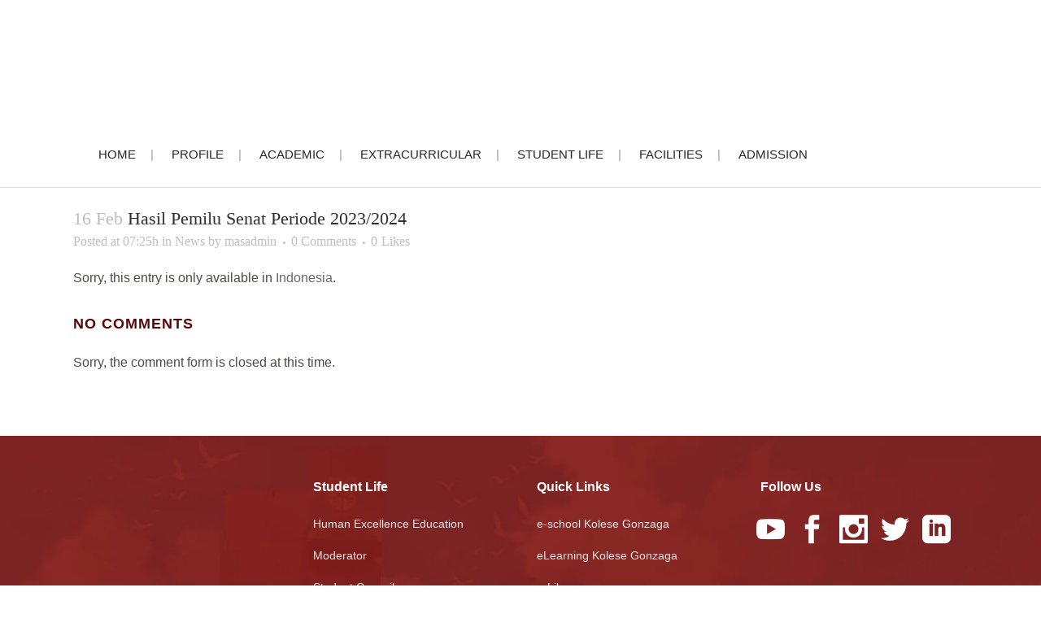

--- FILE ---
content_type: text/html; charset=UTF-8
request_url: https://www.gonzaga.sch.id/en/senat2023/
body_size: 25469
content:
<!DOCTYPE html><html lang="en-US"><head><script data-no-optimize="1">var litespeed_docref=sessionStorage.getItem("litespeed_docref");litespeed_docref&&(Object.defineProperty(document,"referrer",{get:function(){return litespeed_docref}}),sessionStorage.removeItem("litespeed_docref"));</script> <meta charset="UTF-8" /><meta name="viewport" content="width=device-width,initial-scale=1,user-scalable=no"><link rel="profile" href="https://gmpg.org/xfn/11" /><link rel="pingback" href="https://www.gonzaga.sch.id/xmlrpc.php" /><meta name='robots' content='index, follow, max-image-preview:large, max-snippet:-1, max-video-preview:-1' /><style>img:is([sizes="auto" i], [sizes^="auto," i]) { contain-intrinsic-size: 3000px 1500px }</style><title>Hasil Pemilu Senat Periode 2023/2024 - Gonzaga College</title><link rel="canonical" href="https://www.gonzaga.sch.id/senat2023/" /><meta property="og:locale" content="en_US" /><meta property="og:type" content="article" /><meta property="og:title" content="Hasil Pemilu Senat Periode 2023/2024" /><meta property="og:description" content="Sorry, this entry is only available in Indonesia." /><meta property="og:url" content="https://www.gonzaga.sch.id/senat2023/" /><meta property="og:site_name" content="Gonzaga College" /><meta property="article:published_time" content="2023-02-16T00:25:59+00:00" /><meta property="article:modified_time" content="2024-09-05T07:41:56+00:00" /><meta property="og:image" content="https://gonzaga.sch.id/wp-content/uploads/2023/02/1-1024x576.jpg" /><meta name="author" content="masadmin" /><meta name="twitter:card" content="summary_large_image" /><meta name="twitter:label1" content="Written by" /><meta name="twitter:data1" content="masadmin" /><meta name="twitter:label2" content="Est. reading time" /><meta name="twitter:data2" content="1 minute" /> <script type="application/ld+json" class="yoast-schema-graph">{"@context":"https://schema.org","@graph":[{"@type":"WebPage","@id":"https://www.gonzaga.sch.id/senat2023/","url":"https://www.gonzaga.sch.id/senat2023/","name":"Hasil Pemilu Senat Periode 2023/2024 - Gonzaga College","isPartOf":{"@id":"https://www.gonzaga.sch.id/en/#website"},"datePublished":"2023-02-16T00:25:59+00:00","dateModified":"2024-09-05T07:41:56+00:00","author":{"@id":"https://www.gonzaga.sch.id/en/#/schema/person/b221f4846df08b3e5cb37f6dd3eb1ecf"},"breadcrumb":{"@id":"https://www.gonzaga.sch.id/senat2023/#breadcrumb"},"inLanguage":"en-US","potentialAction":[{"@type":"ReadAction","target":["https://www.gonzaga.sch.id/senat2023/"]}]},{"@type":"BreadcrumbList","@id":"https://www.gonzaga.sch.id/senat2023/#breadcrumb","itemListElement":[{"@type":"ListItem","position":1,"name":"Home","item":"https://www.gonzaga.sch.id/en/"},{"@type":"ListItem","position":2,"name":"Hasil Pemilu Senat Periode 2023/2024"}]},{"@type":"WebSite","@id":"https://www.gonzaga.sch.id/en/#website","url":"https://www.gonzaga.sch.id/en/","name":"Gonzaga College","description":"Gonzaga College","potentialAction":[{"@type":"SearchAction","target":{"@type":"EntryPoint","urlTemplate":"https://www.gonzaga.sch.id/en/?s={search_term_string}"},"query-input":{"@type":"PropertyValueSpecification","valueRequired":true,"valueName":"search_term_string"}}],"inLanguage":"en-US"},{"@type":"Person","@id":"https://www.gonzaga.sch.id/en/#/schema/person/b221f4846df08b3e5cb37f6dd3eb1ecf","name":"masadmin","image":{"@type":"ImageObject","inLanguage":"en-US","@id":"https://www.gonzaga.sch.id/en/#/schema/person/image/","url":"https://www.gonzaga.sch.id/wp-content/litespeed/avatar/6ab4c7ce9a193008f56cf9dffc77277f.jpg?ver=1768565976","contentUrl":"https://www.gonzaga.sch.id/wp-content/litespeed/avatar/6ab4c7ce9a193008f56cf9dffc77277f.jpg?ver=1768565976","caption":"masadmin"},"url":"https://www.gonzaga.sch.id/en/author/masadmin/"}]}</script> <link rel='dns-prefetch' href='//maps.googleapis.com' /><link rel='dns-prefetch' href='//fonts.googleapis.com' /><link rel="alternate" type="application/rss+xml" title="Gonzaga College &raquo; Feed" href="https://www.gonzaga.sch.id/en/feed/" /><link rel="alternate" type="application/rss+xml" title="Gonzaga College &raquo; Comments Feed" href="https://www.gonzaga.sch.id/en/comments/feed/" /><link rel="alternate" type="text/calendar" title="Gonzaga College &raquo; iCal Feed" href="https://www.gonzaga.sch.id/en/calendar/?ical=1" />
 <script src="//www.googletagmanager.com/gtag/js?id=G-SN6EG0WKJV"  data-cfasync="false" data-wpfc-render="false" type="text/javascript" async></script> <script data-cfasync="false" data-wpfc-render="false" type="text/javascript">var mi_version = '9.11.1';
				var mi_track_user = true;
				var mi_no_track_reason = '';
								var MonsterInsightsDefaultLocations = {"page_location":"https:\/\/www.gonzaga.sch.id\/en\/senat2023\/"};
								if ( typeof MonsterInsightsPrivacyGuardFilter === 'function' ) {
					var MonsterInsightsLocations = (typeof MonsterInsightsExcludeQuery === 'object') ? MonsterInsightsPrivacyGuardFilter( MonsterInsightsExcludeQuery ) : MonsterInsightsPrivacyGuardFilter( MonsterInsightsDefaultLocations );
				} else {
					var MonsterInsightsLocations = (typeof MonsterInsightsExcludeQuery === 'object') ? MonsterInsightsExcludeQuery : MonsterInsightsDefaultLocations;
				}

								var disableStrs = [
										'ga-disable-G-SN6EG0WKJV',
									];

				/* Function to detect opted out users */
				function __gtagTrackerIsOptedOut() {
					for (var index = 0; index < disableStrs.length; index++) {
						if (document.cookie.indexOf(disableStrs[index] + '=true') > -1) {
							return true;
						}
					}

					return false;
				}

				/* Disable tracking if the opt-out cookie exists. */
				if (__gtagTrackerIsOptedOut()) {
					for (var index = 0; index < disableStrs.length; index++) {
						window[disableStrs[index]] = true;
					}
				}

				/* Opt-out function */
				function __gtagTrackerOptout() {
					for (var index = 0; index < disableStrs.length; index++) {
						document.cookie = disableStrs[index] + '=true; expires=Thu, 31 Dec 2099 23:59:59 UTC; path=/';
						window[disableStrs[index]] = true;
					}
				}

				if ('undefined' === typeof gaOptout) {
					function gaOptout() {
						__gtagTrackerOptout();
					}
				}
								window.dataLayer = window.dataLayer || [];

				window.MonsterInsightsDualTracker = {
					helpers: {},
					trackers: {},
				};
				if (mi_track_user) {
					function __gtagDataLayer() {
						dataLayer.push(arguments);
					}

					function __gtagTracker(type, name, parameters) {
						if (!parameters) {
							parameters = {};
						}

						if (parameters.send_to) {
							__gtagDataLayer.apply(null, arguments);
							return;
						}

						if (type === 'event') {
														parameters.send_to = monsterinsights_frontend.v4_id;
							var hookName = name;
							if (typeof parameters['event_category'] !== 'undefined') {
								hookName = parameters['event_category'] + ':' + name;
							}

							if (typeof MonsterInsightsDualTracker.trackers[hookName] !== 'undefined') {
								MonsterInsightsDualTracker.trackers[hookName](parameters);
							} else {
								__gtagDataLayer('event', name, parameters);
							}
							
						} else {
							__gtagDataLayer.apply(null, arguments);
						}
					}

					__gtagTracker('js', new Date());
					__gtagTracker('set', {
						'developer_id.dZGIzZG': true,
											});
					if ( MonsterInsightsLocations.page_location ) {
						__gtagTracker('set', MonsterInsightsLocations);
					}
										__gtagTracker('config', 'G-SN6EG0WKJV', {"forceSSL":"true","link_attribution":"true"} );
										window.gtag = __gtagTracker;										(function () {
						/* https://developers.google.com/analytics/devguides/collection/analyticsjs/ */
						/* ga and __gaTracker compatibility shim. */
						var noopfn = function () {
							return null;
						};
						var newtracker = function () {
							return new Tracker();
						};
						var Tracker = function () {
							return null;
						};
						var p = Tracker.prototype;
						p.get = noopfn;
						p.set = noopfn;
						p.send = function () {
							var args = Array.prototype.slice.call(arguments);
							args.unshift('send');
							__gaTracker.apply(null, args);
						};
						var __gaTracker = function () {
							var len = arguments.length;
							if (len === 0) {
								return;
							}
							var f = arguments[len - 1];
							if (typeof f !== 'object' || f === null || typeof f.hitCallback !== 'function') {
								if ('send' === arguments[0]) {
									var hitConverted, hitObject = false, action;
									if ('event' === arguments[1]) {
										if ('undefined' !== typeof arguments[3]) {
											hitObject = {
												'eventAction': arguments[3],
												'eventCategory': arguments[2],
												'eventLabel': arguments[4],
												'value': arguments[5] ? arguments[5] : 1,
											}
										}
									}
									if ('pageview' === arguments[1]) {
										if ('undefined' !== typeof arguments[2]) {
											hitObject = {
												'eventAction': 'page_view',
												'page_path': arguments[2],
											}
										}
									}
									if (typeof arguments[2] === 'object') {
										hitObject = arguments[2];
									}
									if (typeof arguments[5] === 'object') {
										Object.assign(hitObject, arguments[5]);
									}
									if ('undefined' !== typeof arguments[1].hitType) {
										hitObject = arguments[1];
										if ('pageview' === hitObject.hitType) {
											hitObject.eventAction = 'page_view';
										}
									}
									if (hitObject) {
										action = 'timing' === arguments[1].hitType ? 'timing_complete' : hitObject.eventAction;
										hitConverted = mapArgs(hitObject);
										__gtagTracker('event', action, hitConverted);
									}
								}
								return;
							}

							function mapArgs(args) {
								var arg, hit = {};
								var gaMap = {
									'eventCategory': 'event_category',
									'eventAction': 'event_action',
									'eventLabel': 'event_label',
									'eventValue': 'event_value',
									'nonInteraction': 'non_interaction',
									'timingCategory': 'event_category',
									'timingVar': 'name',
									'timingValue': 'value',
									'timingLabel': 'event_label',
									'page': 'page_path',
									'location': 'page_location',
									'title': 'page_title',
									'referrer' : 'page_referrer',
								};
								for (arg in args) {
																		if (!(!args.hasOwnProperty(arg) || !gaMap.hasOwnProperty(arg))) {
										hit[gaMap[arg]] = args[arg];
									} else {
										hit[arg] = args[arg];
									}
								}
								return hit;
							}

							try {
								f.hitCallback();
							} catch (ex) {
							}
						};
						__gaTracker.create = newtracker;
						__gaTracker.getByName = newtracker;
						__gaTracker.getAll = function () {
							return [];
						};
						__gaTracker.remove = noopfn;
						__gaTracker.loaded = true;
						window['__gaTracker'] = __gaTracker;
					})();
									} else {
										console.log("");
					(function () {
						function __gtagTracker() {
							return null;
						}

						window['__gtagTracker'] = __gtagTracker;
						window['gtag'] = __gtagTracker;
					})();
									}</script> <link data-optimized="2" rel="stylesheet" href="https://www.gonzaga.sch.id/wp-content/litespeed/css/9400a502c5b2ecc3389f72d431dbd445.css?ver=bf42b" /><style id='classic-theme-styles-inline-css' type='text/css'>/*! This file is auto-generated */
.wp-block-button__link{color:#fff;background-color:#32373c;border-radius:9999px;box-shadow:none;text-decoration:none;padding:calc(.667em + 2px) calc(1.333em + 2px);font-size:1.125em}.wp-block-file__button{background:#32373c;color:#fff;text-decoration:none}</style><style id='global-styles-inline-css' type='text/css'>:root{--wp--preset--aspect-ratio--square: 1;--wp--preset--aspect-ratio--4-3: 4/3;--wp--preset--aspect-ratio--3-4: 3/4;--wp--preset--aspect-ratio--3-2: 3/2;--wp--preset--aspect-ratio--2-3: 2/3;--wp--preset--aspect-ratio--16-9: 16/9;--wp--preset--aspect-ratio--9-16: 9/16;--wp--preset--color--black: #000000;--wp--preset--color--cyan-bluish-gray: #abb8c3;--wp--preset--color--white: #ffffff;--wp--preset--color--pale-pink: #f78da7;--wp--preset--color--vivid-red: #cf2e2e;--wp--preset--color--luminous-vivid-orange: #ff6900;--wp--preset--color--luminous-vivid-amber: #fcb900;--wp--preset--color--light-green-cyan: #7bdcb5;--wp--preset--color--vivid-green-cyan: #00d084;--wp--preset--color--pale-cyan-blue: #8ed1fc;--wp--preset--color--vivid-cyan-blue: #0693e3;--wp--preset--color--vivid-purple: #9b51e0;--wp--preset--gradient--vivid-cyan-blue-to-vivid-purple: linear-gradient(135deg,rgba(6,147,227,1) 0%,rgb(155,81,224) 100%);--wp--preset--gradient--light-green-cyan-to-vivid-green-cyan: linear-gradient(135deg,rgb(122,220,180) 0%,rgb(0,208,130) 100%);--wp--preset--gradient--luminous-vivid-amber-to-luminous-vivid-orange: linear-gradient(135deg,rgba(252,185,0,1) 0%,rgba(255,105,0,1) 100%);--wp--preset--gradient--luminous-vivid-orange-to-vivid-red: linear-gradient(135deg,rgba(255,105,0,1) 0%,rgb(207,46,46) 100%);--wp--preset--gradient--very-light-gray-to-cyan-bluish-gray: linear-gradient(135deg,rgb(238,238,238) 0%,rgb(169,184,195) 100%);--wp--preset--gradient--cool-to-warm-spectrum: linear-gradient(135deg,rgb(74,234,220) 0%,rgb(151,120,209) 20%,rgb(207,42,186) 40%,rgb(238,44,130) 60%,rgb(251,105,98) 80%,rgb(254,248,76) 100%);--wp--preset--gradient--blush-light-purple: linear-gradient(135deg,rgb(255,206,236) 0%,rgb(152,150,240) 100%);--wp--preset--gradient--blush-bordeaux: linear-gradient(135deg,rgb(254,205,165) 0%,rgb(254,45,45) 50%,rgb(107,0,62) 100%);--wp--preset--gradient--luminous-dusk: linear-gradient(135deg,rgb(255,203,112) 0%,rgb(199,81,192) 50%,rgb(65,88,208) 100%);--wp--preset--gradient--pale-ocean: linear-gradient(135deg,rgb(255,245,203) 0%,rgb(182,227,212) 50%,rgb(51,167,181) 100%);--wp--preset--gradient--electric-grass: linear-gradient(135deg,rgb(202,248,128) 0%,rgb(113,206,126) 100%);--wp--preset--gradient--midnight: linear-gradient(135deg,rgb(2,3,129) 0%,rgb(40,116,252) 100%);--wp--preset--font-size--small: 13px;--wp--preset--font-size--medium: 20px;--wp--preset--font-size--large: 36px;--wp--preset--font-size--x-large: 42px;--wp--preset--spacing--20: 0.44rem;--wp--preset--spacing--30: 0.67rem;--wp--preset--spacing--40: 1rem;--wp--preset--spacing--50: 1.5rem;--wp--preset--spacing--60: 2.25rem;--wp--preset--spacing--70: 3.38rem;--wp--preset--spacing--80: 5.06rem;--wp--preset--shadow--natural: 6px 6px 9px rgba(0, 0, 0, 0.2);--wp--preset--shadow--deep: 12px 12px 50px rgba(0, 0, 0, 0.4);--wp--preset--shadow--sharp: 6px 6px 0px rgba(0, 0, 0, 0.2);--wp--preset--shadow--outlined: 6px 6px 0px -3px rgba(255, 255, 255, 1), 6px 6px rgba(0, 0, 0, 1);--wp--preset--shadow--crisp: 6px 6px 0px rgba(0, 0, 0, 1);}:where(.is-layout-flex){gap: 0.5em;}:where(.is-layout-grid){gap: 0.5em;}body .is-layout-flex{display: flex;}.is-layout-flex{flex-wrap: wrap;align-items: center;}.is-layout-flex > :is(*, div){margin: 0;}body .is-layout-grid{display: grid;}.is-layout-grid > :is(*, div){margin: 0;}:where(.wp-block-columns.is-layout-flex){gap: 2em;}:where(.wp-block-columns.is-layout-grid){gap: 2em;}:where(.wp-block-post-template.is-layout-flex){gap: 1.25em;}:where(.wp-block-post-template.is-layout-grid){gap: 1.25em;}.has-black-color{color: var(--wp--preset--color--black) !important;}.has-cyan-bluish-gray-color{color: var(--wp--preset--color--cyan-bluish-gray) !important;}.has-white-color{color: var(--wp--preset--color--white) !important;}.has-pale-pink-color{color: var(--wp--preset--color--pale-pink) !important;}.has-vivid-red-color{color: var(--wp--preset--color--vivid-red) !important;}.has-luminous-vivid-orange-color{color: var(--wp--preset--color--luminous-vivid-orange) !important;}.has-luminous-vivid-amber-color{color: var(--wp--preset--color--luminous-vivid-amber) !important;}.has-light-green-cyan-color{color: var(--wp--preset--color--light-green-cyan) !important;}.has-vivid-green-cyan-color{color: var(--wp--preset--color--vivid-green-cyan) !important;}.has-pale-cyan-blue-color{color: var(--wp--preset--color--pale-cyan-blue) !important;}.has-vivid-cyan-blue-color{color: var(--wp--preset--color--vivid-cyan-blue) !important;}.has-vivid-purple-color{color: var(--wp--preset--color--vivid-purple) !important;}.has-black-background-color{background-color: var(--wp--preset--color--black) !important;}.has-cyan-bluish-gray-background-color{background-color: var(--wp--preset--color--cyan-bluish-gray) !important;}.has-white-background-color{background-color: var(--wp--preset--color--white) !important;}.has-pale-pink-background-color{background-color: var(--wp--preset--color--pale-pink) !important;}.has-vivid-red-background-color{background-color: var(--wp--preset--color--vivid-red) !important;}.has-luminous-vivid-orange-background-color{background-color: var(--wp--preset--color--luminous-vivid-orange) !important;}.has-luminous-vivid-amber-background-color{background-color: var(--wp--preset--color--luminous-vivid-amber) !important;}.has-light-green-cyan-background-color{background-color: var(--wp--preset--color--light-green-cyan) !important;}.has-vivid-green-cyan-background-color{background-color: var(--wp--preset--color--vivid-green-cyan) !important;}.has-pale-cyan-blue-background-color{background-color: var(--wp--preset--color--pale-cyan-blue) !important;}.has-vivid-cyan-blue-background-color{background-color: var(--wp--preset--color--vivid-cyan-blue) !important;}.has-vivid-purple-background-color{background-color: var(--wp--preset--color--vivid-purple) !important;}.has-black-border-color{border-color: var(--wp--preset--color--black) !important;}.has-cyan-bluish-gray-border-color{border-color: var(--wp--preset--color--cyan-bluish-gray) !important;}.has-white-border-color{border-color: var(--wp--preset--color--white) !important;}.has-pale-pink-border-color{border-color: var(--wp--preset--color--pale-pink) !important;}.has-vivid-red-border-color{border-color: var(--wp--preset--color--vivid-red) !important;}.has-luminous-vivid-orange-border-color{border-color: var(--wp--preset--color--luminous-vivid-orange) !important;}.has-luminous-vivid-amber-border-color{border-color: var(--wp--preset--color--luminous-vivid-amber) !important;}.has-light-green-cyan-border-color{border-color: var(--wp--preset--color--light-green-cyan) !important;}.has-vivid-green-cyan-border-color{border-color: var(--wp--preset--color--vivid-green-cyan) !important;}.has-pale-cyan-blue-border-color{border-color: var(--wp--preset--color--pale-cyan-blue) !important;}.has-vivid-cyan-blue-border-color{border-color: var(--wp--preset--color--vivid-cyan-blue) !important;}.has-vivid-purple-border-color{border-color: var(--wp--preset--color--vivid-purple) !important;}.has-vivid-cyan-blue-to-vivid-purple-gradient-background{background: var(--wp--preset--gradient--vivid-cyan-blue-to-vivid-purple) !important;}.has-light-green-cyan-to-vivid-green-cyan-gradient-background{background: var(--wp--preset--gradient--light-green-cyan-to-vivid-green-cyan) !important;}.has-luminous-vivid-amber-to-luminous-vivid-orange-gradient-background{background: var(--wp--preset--gradient--luminous-vivid-amber-to-luminous-vivid-orange) !important;}.has-luminous-vivid-orange-to-vivid-red-gradient-background{background: var(--wp--preset--gradient--luminous-vivid-orange-to-vivid-red) !important;}.has-very-light-gray-to-cyan-bluish-gray-gradient-background{background: var(--wp--preset--gradient--very-light-gray-to-cyan-bluish-gray) !important;}.has-cool-to-warm-spectrum-gradient-background{background: var(--wp--preset--gradient--cool-to-warm-spectrum) !important;}.has-blush-light-purple-gradient-background{background: var(--wp--preset--gradient--blush-light-purple) !important;}.has-blush-bordeaux-gradient-background{background: var(--wp--preset--gradient--blush-bordeaux) !important;}.has-luminous-dusk-gradient-background{background: var(--wp--preset--gradient--luminous-dusk) !important;}.has-pale-ocean-gradient-background{background: var(--wp--preset--gradient--pale-ocean) !important;}.has-electric-grass-gradient-background{background: var(--wp--preset--gradient--electric-grass) !important;}.has-midnight-gradient-background{background: var(--wp--preset--gradient--midnight) !important;}.has-small-font-size{font-size: var(--wp--preset--font-size--small) !important;}.has-medium-font-size{font-size: var(--wp--preset--font-size--medium) !important;}.has-large-font-size{font-size: var(--wp--preset--font-size--large) !important;}.has-x-large-font-size{font-size: var(--wp--preset--font-size--x-large) !important;}
:where(.wp-block-post-template.is-layout-flex){gap: 1.25em;}:where(.wp-block-post-template.is-layout-grid){gap: 1.25em;}
:where(.wp-block-columns.is-layout-flex){gap: 2em;}:where(.wp-block-columns.is-layout-grid){gap: 2em;}
:root :where(.wp-block-pullquote){font-size: 1.5em;line-height: 1.6;}</style><style id='bridge-stylesheet-inline-css' type='text/css'>.postid-3990.disabled_footer_top .footer_top_holder, .postid-3990.disabled_footer_bottom .footer_bottom_holder { display: none;}</style><style id='bridge-style-dynamic-responsive-inline-css' type='text/css'>.date_thumb {
   margin-bottom: 10px;
    background: #fff !important;
    border: 2px solid #eee;
    border-radius: 10px;
    display: block !important;
}
.day {
    font-size: 32px !important;
    font-weight: 800 !important;
    margin-bottom: 10px !important;
    margin-top: 10px !important;
}
.month {
    border-radius: 10px 10px 0px 0px;
}
.compact.compact-1 .ecs-event .date_thumb .month{
    padding: 5px !important;
    margin-bottom: 5px !important;
    color: #fff !important;
    font-weight: bold !important;
    background : #001ca9!important;
}
.summary a {
    color: #fff !important;
    margin-left: 10px;
font-weight: bold;
}
.pt-cv-view .pt-cv-ifield {
    border-bottom: 1px solid #fff;
}
.pt-cv-title a {
    font-weight: 600;
    color: #fff !important;
    font-size: 20px;
}
.pt-cv-meta-fields {
    font-size: 14px;
    margin-top: 0;
    color: #fff !important;
}
.pt-cv-meta-fields .author a {
    color: #fff !important;
}
div#event-home {
    color: #fff !important;
}
h6.qode-info-card-title {
    font-weight: 800;
}
a.qode-qbutton-main-color.qode-qbutton-full-width.qode-qbutton-square {
    color: #0c1c6c;
}
.qode-info-card .qode-info-card-text-holder {
     min-height:180px !important;
}

.tmm .tmm_member .tmm_photo {
    border: 5px solid #efefef !important;
    border-radius: 100px !important;
}
.portfolio_description.text_align_center {
    border: 1px solid #d9d9d9 !important;
}
.wpb_widgetised_column .widget li {
    list-style-image: url(https://siteniagaweb.co.id/sma-kolese-gonzaga/wp-content/uploads/2019/06/icon-e1561007888772.png);
    list-style-position: inside;
}
li.filter.current span {
    color: #fff !important;
    background: #ed145b;
    border: none;
    font-size: 12px;
    border-radius: 5px;
    }
.filter_holder ul li span {
    border: 1px solid;
    font-size: 12px;
    font-weight: normal;
    border-radius: 5px;
}
.filter_holder ul li:hover span {
    border: 1px solid #fff;
    background: #ed145b;
    color: #fff !important;
}
.filter_holder ul li {
    margin:0px 5px;
}
li.ecs-event {
    list-style-position: outside;
}

li.narrow .second .inner ul{
     box-shadow: 0px 1px 1px #f1f1f1 !important;
}
.drop_down .narrow .second .inner ul li a:hover{
    background: #f1f1f1 !important;
}
/*=========================================*/
.header_bottom_widget {
display: inline-block;
vertical-align: top;
padding-left: 20px;
}
.header_bottom_widget .q_icon_list {
   margin-bottom: 0; 
}
nav.main_menu.left {
    padding-left: 56px;
}
@media only screen and (max-width: 1200px) {
  .header_bottom_widget:last-child {    
    display: none;
  }
}</style><style id='rocket-lazyload-inline-css' type='text/css'>.rll-youtube-player{position:relative;padding-bottom:56.23%;height:0;overflow:hidden;max-width:100%;}.rll-youtube-player:focus-within{outline: 2px solid currentColor;outline-offset: 5px;}.rll-youtube-player iframe{position:absolute;top:0;left:0;width:100%;height:100%;z-index:100;background:0 0}.rll-youtube-player img{bottom:0;display:block;left:0;margin:auto;max-width:100%;width:100%;position:absolute;right:0;top:0;border:none;height:auto;-webkit-transition:.4s all;-moz-transition:.4s all;transition:.4s all}.rll-youtube-player img:hover{-webkit-filter:brightness(75%)}.rll-youtube-player .play{height:100%;width:100%;left:0;top:0;position:absolute;background:url(https://www.gonzaga.sch.id/wp-content/plugins/rocket-lazy-load/assets/img/youtube.png) no-repeat center;background-color: transparent !important;cursor:pointer;border:none;}</style> <script type="litespeed/javascript" data-src="https://www.gonzaga.sch.id/wp-content/plugins/google-analytics-for-wordpress/assets/js/frontend-gtag.min.js" id="monsterinsights-frontend-script-js" data-wp-strategy="async"></script> <script data-cfasync="false" data-wpfc-render="false" type="text/javascript" id='monsterinsights-frontend-script-js-extra'>/*  */
var monsterinsights_frontend = {"js_events_tracking":"true","download_extensions":"doc,pdf,ppt,zip,xls,docx,pptx,xlsx","inbound_paths":"[{\"path\":\"\\\/go\\\/\",\"label\":\"affiliate\"},{\"path\":\"\\\/recommend\\\/\",\"label\":\"affiliate\"}]","home_url":"https:\/\/www.gonzaga.sch.id\/en","hash_tracking":"false","v4_id":"G-SN6EG0WKJV"};/*  */</script> <script type="litespeed/javascript" data-src="https://www.gonzaga.sch.id/wp-includes/js/jquery/jquery.min.js" id="jquery-core-js"></script> <script></script><link rel="https://api.w.org/" href="https://www.gonzaga.sch.id/en/wp-json/" /><link rel="alternate" title="JSON" type="application/json" href="https://www.gonzaga.sch.id/en/wp-json/wp/v2/posts/3990" /><link rel="EditURI" type="application/rsd+xml" title="RSD" href="https://www.gonzaga.sch.id/xmlrpc.php?rsd" /><meta name="generator" content="WordPress 6.8.3" /><link rel='shortlink' href='https://www.gonzaga.sch.id/en/?p=3990' /><link rel="alternate" title="oEmbed (JSON)" type="application/json+oembed" href="https://www.gonzaga.sch.id/en/wp-json/oembed/1.0/embed?url=https%3A%2F%2Fwww.gonzaga.sch.id%2Fen%2Fsenat2023%2F" /><link rel="alternate" title="oEmbed (XML)" type="text/xml+oembed" href="https://www.gonzaga.sch.id/en/wp-json/oembed/1.0/embed?url=https%3A%2F%2Fwww.gonzaga.sch.id%2Fen%2Fsenat2023%2F&#038;format=xml" /> <script type="litespeed/javascript">jQuery(document).ready(function(){snowFall.snow(document.body,{image:"https://www.gonzaga.sch.id/wp-content/plugins/weather-effect/assets/images/christmas/flack1.png",minSize:10,maxSize:20,flakeCount:40,maxSpeed:3,})})</script> <script>//Autumn_check Weather effect Start
		 
		//Autumn_check Weather effect End</script> <script>//winter_check Start
			//Winter snow Falling Start
			 
			//Winter Falling End
		//winter_check end</script> <style>.we-flake{
			color:  !important;
		}</style> <script>// spring_check Effect End</script> <script>// summer_check Effect Start
		  //summer_check Effect End</script> <script>//halloween_check  Start
		 
	  //halloween_check End</script> <script>//rainy_check Start
			 
	  //rainy_check end</script> <script>//thanks_giving_check start
			 
		//thanks_giving_check end</script> <script>//valentine_check start
			 
		//valentine_check End</script> <script>//new_year_check start
			 
		//new_year_check end</script> <meta name="tec-api-version" content="v1"><meta name="tec-api-origin" content="https://www.gonzaga.sch.id/en"><link rel="alternate" href="https://www.gonzaga.sch.id/en/wp-json/tribe/events/v1/" /><style type="text/css">.qtranxs_flag_IN {background-image: url(https://www.gonzaga.sch.id/wp-content/plugins/qtranslate-x/flags/id.png); background-repeat: no-repeat;}
.qtranxs_flag_en {background-image: url(https://www.gonzaga.sch.id/wp-content/plugins/qtranslate-x/flags/gb.png); background-repeat: no-repeat;}</style><link hreflang="IN" href="https://www.gonzaga.sch.id/IN/senat2023/" rel="alternate" /><link hreflang="en" href="https://www.gonzaga.sch.id/en/senat2023/" rel="alternate" /><link hreflang="x-default" href="https://www.gonzaga.sch.id/senat2023/" rel="alternate" /><meta name="generator" content="qTranslate-X 3.4.6.8" /><style type="text/css">.recentcomments a{display:inline !important;padding:0 !important;margin:0 !important;}</style><meta name="generator" content="Powered by WPBakery Page Builder - drag and drop page builder for WordPress."/><meta name="generator" content="Powered by Slider Revolution 6.7.20 - responsive, Mobile-Friendly Slider Plugin for WordPress with comfortable drag and drop interface." /><link rel="icon" href="https://www.gonzaga.sch.id/wp-content/uploads/2019/06/icon-in.png" sizes="32x32" /><link rel="icon" href="https://www.gonzaga.sch.id/wp-content/uploads/2019/06/icon-in.png" sizes="192x192" /><link rel="apple-touch-icon" href="https://www.gonzaga.sch.id/wp-content/uploads/2019/06/icon-in.png" /><meta name="msapplication-TileImage" content="https://www.gonzaga.sch.id/wp-content/uploads/2019/06/icon-in.png" /> <script type="litespeed/javascript">function setREVStartSize(e){window.RSIW=window.RSIW===undefined?window.innerWidth:window.RSIW;window.RSIH=window.RSIH===undefined?window.innerHeight:window.RSIH;try{var pw=document.getElementById(e.c).parentNode.offsetWidth,newh;pw=pw===0||isNaN(pw)||(e.l=="fullwidth"||e.layout=="fullwidth")?window.RSIW:pw;e.tabw=e.tabw===undefined?0:parseInt(e.tabw);e.thumbw=e.thumbw===undefined?0:parseInt(e.thumbw);e.tabh=e.tabh===undefined?0:parseInt(e.tabh);e.thumbh=e.thumbh===undefined?0:parseInt(e.thumbh);e.tabhide=e.tabhide===undefined?0:parseInt(e.tabhide);e.thumbhide=e.thumbhide===undefined?0:parseInt(e.thumbhide);e.mh=e.mh===undefined||e.mh==""||e.mh==="auto"?0:parseInt(e.mh,0);if(e.layout==="fullscreen"||e.l==="fullscreen")
newh=Math.max(e.mh,window.RSIH);else{e.gw=Array.isArray(e.gw)?e.gw:[e.gw];for(var i in e.rl)if(e.gw[i]===undefined||e.gw[i]===0)e.gw[i]=e.gw[i-1];e.gh=e.el===undefined||e.el===""||(Array.isArray(e.el)&&e.el.length==0)?e.gh:e.el;e.gh=Array.isArray(e.gh)?e.gh:[e.gh];for(var i in e.rl)if(e.gh[i]===undefined||e.gh[i]===0)e.gh[i]=e.gh[i-1];var nl=new Array(e.rl.length),ix=0,sl;e.tabw=e.tabhide>=pw?0:e.tabw;e.thumbw=e.thumbhide>=pw?0:e.thumbw;e.tabh=e.tabhide>=pw?0:e.tabh;e.thumbh=e.thumbhide>=pw?0:e.thumbh;for(var i in e.rl)nl[i]=e.rl[i]<window.RSIW?0:e.rl[i];sl=nl[0];for(var i in nl)if(sl>nl[i]&&nl[i]>0){sl=nl[i];ix=i}
var m=pw>(e.gw[ix]+e.tabw+e.thumbw)?1:(pw-(e.tabw+e.thumbw))/(e.gw[ix]);newh=(e.gh[ix]*m)+(e.tabh+e.thumbh)}
var el=document.getElementById(e.c);if(el!==null&&el)el.style.height=newh+"px";el=document.getElementById(e.c+"_wrapper");if(el!==null&&el){el.style.height=newh+"px";el.style.display="block"}}catch(e){console.log("Failure at Presize of Slider:"+e)}}</script> <noscript><style>.wpb_animate_when_almost_visible { opacity: 1; }</style></noscript><noscript><style id="rocket-lazyload-nojs-css">.rll-youtube-player, [data-lazy-src]{display:none !important;}</style></noscript></head><body data-rsssl=1 class="wp-singular post-template-default single single-post postid-3990 single-format-standard wp-theme-bridge bridge-core-1.0.4 tribe-no-js  qode-title-hidden qode_grid_1300 footer_responsive_adv qode-theme-ver-18.0.9 qode-theme-bridge wpb-js-composer js-comp-ver-7.9 vc_responsive" itemscope itemtype="http://schema.org/WebPage"><div class="wrapper"><div class="wrapper_inner"><header class=" scroll_header_top_area  stick scrolled_not_transparent with_border with_hover_bg_color menu_position_left page_header"><div class="header_inner clearfix"><div class="header_top_bottom_holder"><div class="header_bottom clearfix" style=' background-color:rgba(255, 255, 255, 1);' ><div class="header_inner_left"><div class="mobile_menu_button">
<span>
<i class="qode_icon_font_awesome fa fa-bars " ></i>		</span></div><div class="logo_wrapper" ><div class="q_logo">
<a itemprop="url" href="https://www.gonzaga.sch.id/en/" >
<img itemprop="image" class="normal" src="data:image/svg+xml,%3Csvg%20xmlns='http://www.w3.org/2000/svg'%20viewBox='0%200%200%200'%3E%3C/svg%3E" alt="Logo" data-lazy-src="https://gonzaga.sch.id/wp-content/uploads/2019/06/logo_sma_kolese_gonzaga.png"><noscript><img itemprop="image" class="normal" src="https://gonzaga.sch.id/wp-content/uploads/2019/06/logo_sma_kolese_gonzaga.png" alt="Logo"></noscript> 			 <img itemprop="image" class="light" src="data:image/svg+xml,%3Csvg%20xmlns='http://www.w3.org/2000/svg'%20viewBox='0%200%200%200'%3E%3C/svg%3E" alt="Logo" data-lazy-src="https://gonzaga.sch.id/wp-content/uploads/2019/06/logo_sma_kolese_gonzaga.png"/><noscript><img itemprop="image" class="light" src="https://gonzaga.sch.id/wp-content/uploads/2019/06/logo_sma_kolese_gonzaga.png" alt="Logo"/></noscript> 			 <img itemprop="image" class="dark" src="data:image/svg+xml,%3Csvg%20xmlns='http://www.w3.org/2000/svg'%20viewBox='0%200%200%200'%3E%3C/svg%3E" alt="Logo" data-lazy-src="https://siteniagaweb.co.id/sma-kolese-gonzaga/wp-content/uploads/2019/06/logo_sma_kolese_gonzaga.png"/><noscript><img itemprop="image" class="dark" src="https://siteniagaweb.co.id/sma-kolese-gonzaga/wp-content/uploads/2019/06/logo_sma_kolese_gonzaga.png" alt="Logo"/></noscript> 			 <img itemprop="image" class="sticky" src="data:image/svg+xml,%3Csvg%20xmlns='http://www.w3.org/2000/svg'%20viewBox='0%200%200%200'%3E%3C/svg%3E" alt="Logo" data-lazy-src="https://gonzaga.sch.id/wp-content/uploads/2019/06/logo_sma_kolese_gonzaga.png"/><noscript><img itemprop="image" class="sticky" src="https://gonzaga.sch.id/wp-content/uploads/2019/06/logo_sma_kolese_gonzaga.png" alt="Logo"/></noscript> 			 <img itemprop="image" class="mobile" src="data:image/svg+xml,%3Csvg%20xmlns='http://www.w3.org/2000/svg'%20viewBox='0%200%200%200'%3E%3C/svg%3E" alt="Logo" data-lazy-src="https://gonzaga.sch.id/wp-content/uploads/2019/06/logo_sma_kolese_gonzaga.png"/><noscript><img itemprop="image" class="mobile" src="https://gonzaga.sch.id/wp-content/uploads/2019/06/logo_sma_kolese_gonzaga.png" alt="Logo"/></noscript> 					</a></div></div></div><div class="header_inner_right"><div class="side_menu_button_wrapper right"><div class="header_bottom_right_widget_holder"><style type="text/css">.qtranxs_widget ul { margin: 0; }
.qtranxs_widget ul li
{
display: inline; /* horizontal list, use "list-item" or other appropriate value for vertical list */
list-style-type: none; /* use "initial" or other to enable bullets */
margin: 0 5px 0 0; /* adjust spacing between items */
opacity: 0.5;
-o-transition: 1s ease opacity;
-moz-transition: 1s ease opacity;
-webkit-transition: 1s ease opacity;
transition: 1s ease opacity;
}
/* .qtranxs_widget ul li span { margin: 0 5px 0 0; } */ /* other way to control spacing */
.qtranxs_widget ul li.active { opacity: 0.8; }
.qtranxs_widget ul li:hover { opacity: 1; }
.qtranxs_widget img { box-shadow: none; vertical-align: middle; display: initial; }
.qtranxs_flag { height:12px; width:18px; display:block; }
.qtranxs_flag_and_text { padding-left:20px; }
.qtranxs_flag span { display:none; }</style><div class="header_bottom_widget qtranxs_widget"><ul class="language-chooser language-chooser-image qtranxs_language_chooser" id="qtranslate-2-chooser"><li class="lang-IN"><a href="https://www.gonzaga.sch.id/IN/senat2023/" hreflang="IN" title="Indonesia (IN)" class="qtranxs_image qtranxs_image_IN"><img src="data:image/svg+xml,%3Csvg%20xmlns='http://www.w3.org/2000/svg'%20viewBox='0%200%200%200'%3E%3C/svg%3E" alt="Indonesia (IN)" data-lazy-src="https://www.gonzaga.sch.id/wp-content/plugins/qtranslate-x/flags/id.png" /><noscript><img src="https://www.gonzaga.sch.id/wp-content/plugins/qtranslate-x/flags/id.png" alt="Indonesia (IN)" /></noscript><span style="display:none">Indonesia</span></a></li><li class="lang-en active"><a href="https://www.gonzaga.sch.id/en/senat2023/" hreflang="en" title="English (en)" class="qtranxs_image qtranxs_image_en"><img src="data:image/svg+xml,%3Csvg%20xmlns='http://www.w3.org/2000/svg'%20viewBox='0%200%200%200'%3E%3C/svg%3E" alt="English (en)" data-lazy-src="https://www.gonzaga.sch.id/wp-content/plugins/qtranslate-x/flags/gb.png" /><noscript><img src="https://www.gonzaga.sch.id/wp-content/plugins/qtranslate-x/flags/gb.png" alt="English (en)" /></noscript><span style="display:none">English</span></a></li></ul><div class="qtranxs_widget_end"></div></div></div><div class="side_menu_button"></div></div></div><nav class="main_menu drop_down left"><ul id="menu-menu-baru" class=""><li id="nav-menu-item-278" class="menu-item menu-item-type-post_type menu-item-object-page menu-item-home  narrow"><a href="https://www.gonzaga.sch.id/en/" class=""><i class="menu_icon blank fa"></i><span>Home</span><span class="plus"></span></a></li><li id="nav-menu-item-446" class="menu-item menu-item-type-custom menu-item-object-custom menu-item-has-children  has_sub narrow"><a href="" class=""><i class="menu_icon blank fa"></i><span>Profile</span><span class="plus"></span></a><div class="second"><div class="inner"><ul><li id="nav-menu-item-285" class="menu-item menu-item-type-post_type menu-item-object-page "><a href="https://www.gonzaga.sch.id/en/visi-misi/" class=""><i class="menu_icon blank fa"></i><span>Vision and Mission</span><span class="plus"></span></a></li><li id="nav-menu-item-284" class="menu-item menu-item-type-post_type menu-item-object-page "><a href="https://www.gonzaga.sch.id/en/st-aloysius-gonzaga/" class=""><i class="menu_icon blank fa"></i><span>St. Aloysius Gonzaga</span><span class="plus"></span></a></li><li id="nav-menu-item-282" class="menu-item menu-item-type-post_type menu-item-object-page "><a href="https://www.gonzaga.sch.id/en/history/" class=""><i class="menu_icon blank fa"></i><span>History</span><span class="plus"></span></a></li><li id="nav-menu-item-280" class="menu-item menu-item-type-post_type menu-item-object-page "><a href="https://www.gonzaga.sch.id/en/lambang/" class=""><i class="menu_icon blank fa"></i><span>Logo</span><span class="plus"></span></a></li><li id="nav-menu-item-281" class="menu-item menu-item-type-post_type menu-item-object-page "><a href="https://www.gonzaga.sch.id/en/anthem/" class=""><i class="menu_icon blank fa"></i><span>Anthem</span><span class="plus"></span></a></li><li id="nav-menu-item-283" class="menu-item menu-item-type-post_type menu-item-object-page "><a href="https://www.gonzaga.sch.id/en/link-and-partners/" class=""><i class="menu_icon blank fa"></i><span>Link and Partners</span><span class="plus"></span></a></li></ul></div></div></li><li id="nav-menu-item-680" class="menu-item menu-item-type-custom menu-item-object-custom menu-item-has-children  has_sub narrow"><a href="" class=""><i class="menu_icon blank fa"></i><span>Academic</span><span class="plus"></span></a><div class="second"><div class="inner"><ul><li id="nav-menu-item-315" class="menu-item menu-item-type-post_type menu-item-object-page "><a href="https://www.gonzaga.sch.id/en/curriculum/" class=""><i class="menu_icon blank fa"></i><span>Curriculum</span><span class="plus"></span></a></li><li id="nav-menu-item-314" class="menu-item menu-item-type-post_type menu-item-object-page "><a href="https://www.gonzaga.sch.id/en/student-handbooks/" class=""><i class="menu_icon blank fa"></i><span>Student Handbooks</span><span class="plus"></span></a></li><li id="nav-menu-item-312" class="menu-item menu-item-type-post_type menu-item-object-page "><a href="https://www.gonzaga.sch.id/en/schedule/" class=""><i class="menu_icon blank fa"></i><span>Schedule</span><span class="plus"></span></a></li><li id="nav-menu-item-679" class="menu-item menu-item-type-custom menu-item-object-custom "><a href="https://gonzaga.sch.id/calendar" class=""><i class="menu_icon blank fa"></i><span>Academic Calendar</span><span class="plus"></span></a></li><li id="nav-menu-item-311" class="menu-item menu-item-type-post_type menu-item-object-page "><a href="https://www.gonzaga.sch.id/en/faculty-staff/" class=""><i class="menu_icon blank fa"></i><span>Faculty &#038; Staff</span><span class="plus"></span></a></li></ul></div></div></li><li id="nav-menu-item-2363" class="menu-item menu-item-type-post_type menu-item-object-page  narrow"><a href="https://www.gonzaga.sch.id/en/ekstrakurikuler/" class=""><i class="menu_icon blank fa"></i><span>Extracurricular</span><span class="plus"></span></a></li><li id="nav-menu-item-681" class="menu-item menu-item-type-custom menu-item-object-custom menu-item-has-children  has_sub narrow"><a href="" class=""><i class="menu_icon blank fa"></i><span>Student Life</span><span class="plus"></span></a><div class="second"><div class="inner"><ul><li id="nav-menu-item-291" class="menu-item menu-item-type-post_type menu-item-object-page "><a href="https://www.gonzaga.sch.id/en/character/" class=""><i class="menu_icon blank fa"></i><span>Human Excellence Education</span><span class="plus"></span></a></li><li id="nav-menu-item-294" class="menu-item menu-item-type-post_type menu-item-object-page "><a href="https://www.gonzaga.sch.id/en/moderator/" class=""><i class="menu_icon blank fa"></i><span>Moderator</span><span class="plus"></span></a></li><li id="nav-menu-item-295" class="menu-item menu-item-type-post_type menu-item-object-page "><a href="https://www.gonzaga.sch.id/en/student-life/student-council/" class=""><i class="menu_icon blank fa"></i><span>Student Council</span><span class="plus"></span></a></li><li id="nav-menu-item-288" class="menu-item menu-item-type-post_type menu-item-object-page "><a href="https://www.gonzaga.sch.id/en/activities/" class=""><i class="menu_icon blank fa"></i><span>Activities</span><span class="plus"></span></a></li><li id="nav-menu-item-293" class="menu-item menu-item-type-post_type menu-item-object-page "><a href="https://www.gonzaga.sch.id/en/gonzaga-awards/" class=""><i class="menu_icon blank fa"></i><span>Gonzaga Awards</span><span class="plus"></span></a></li><li id="nav-menu-item-4786" class="menu-item menu-item-type-post_type menu-item-object-page "><a href="https://www.gonzaga.sch.id/en/ekstrakurikuler/" class=""><i class="menu_icon blank fa"></i><span>Extracurricular and Community</span><span class="plus"></span></a></li><li id="nav-menu-item-289" class="menu-item menu-item-type-post_type menu-item-object-page "><a href="https://www.gonzaga.sch.id/en/announcement/" class=""><i class="menu_icon blank fa"></i><span>Announcement</span><span class="plus"></span></a></li><li id="nav-menu-item-290" class="menu-item menu-item-type-post_type menu-item-object-page "><a href="https://www.gonzaga.sch.id/en/campus-ministry/" class=""><i class="menu_icon blank fa"></i><span>Campus Ministry</span><span class="plus"></span></a></li></ul></div></div></li><li id="nav-menu-item-296" class="menu-item menu-item-type-post_type menu-item-object-page  narrow"><a href="https://www.gonzaga.sch.id/en/facilities/" class=""><i class="menu_icon blank fa"></i><span>Facilities</span><span class="plus"></span></a></li><li id="nav-menu-item-5404" class="menu-item menu-item-type-post_type menu-item-object-page  narrow"><a href="https://www.gonzaga.sch.id/en/admission/" class=""><i class="menu_icon blank fa"></i><span>Admission</span><span class="plus"></span></a></li></ul></nav><nav class="mobile_menu"><ul id="menu-menu-baru-1" class=""><li id="mobile-menu-item-278" class="menu-item menu-item-type-post_type menu-item-object-page menu-item-home "><a href="https://www.gonzaga.sch.id/en/" class=""><span>Home</span></a><span class="mobile_arrow"><i class="fa fa-angle-right"></i><i class="fa fa-angle-down"></i></span></li><li id="mobile-menu-item-446" class="menu-item menu-item-type-custom menu-item-object-custom menu-item-has-children  has_sub"><a href="" class=""><span>Profile</span></a><span class="mobile_arrow"><i class="fa fa-angle-right"></i><i class="fa fa-angle-down"></i></span><ul class="sub_menu"><li id="mobile-menu-item-285" class="menu-item menu-item-type-post_type menu-item-object-page "><a href="https://www.gonzaga.sch.id/en/visi-misi/" class=""><span>Vision and Mission</span></a><span class="mobile_arrow"><i class="fa fa-angle-right"></i><i class="fa fa-angle-down"></i></span></li><li id="mobile-menu-item-284" class="menu-item menu-item-type-post_type menu-item-object-page "><a href="https://www.gonzaga.sch.id/en/st-aloysius-gonzaga/" class=""><span>St. Aloysius Gonzaga</span></a><span class="mobile_arrow"><i class="fa fa-angle-right"></i><i class="fa fa-angle-down"></i></span></li><li id="mobile-menu-item-282" class="menu-item menu-item-type-post_type menu-item-object-page "><a href="https://www.gonzaga.sch.id/en/history/" class=""><span>History</span></a><span class="mobile_arrow"><i class="fa fa-angle-right"></i><i class="fa fa-angle-down"></i></span></li><li id="mobile-menu-item-280" class="menu-item menu-item-type-post_type menu-item-object-page "><a href="https://www.gonzaga.sch.id/en/lambang/" class=""><span>Logo</span></a><span class="mobile_arrow"><i class="fa fa-angle-right"></i><i class="fa fa-angle-down"></i></span></li><li id="mobile-menu-item-281" class="menu-item menu-item-type-post_type menu-item-object-page "><a href="https://www.gonzaga.sch.id/en/anthem/" class=""><span>Anthem</span></a><span class="mobile_arrow"><i class="fa fa-angle-right"></i><i class="fa fa-angle-down"></i></span></li><li id="mobile-menu-item-283" class="menu-item menu-item-type-post_type menu-item-object-page "><a href="https://www.gonzaga.sch.id/en/link-and-partners/" class=""><span>Link and Partners</span></a><span class="mobile_arrow"><i class="fa fa-angle-right"></i><i class="fa fa-angle-down"></i></span></li></ul></li><li id="mobile-menu-item-680" class="menu-item menu-item-type-custom menu-item-object-custom menu-item-has-children  has_sub"><a href="" class=""><span>Academic</span></a><span class="mobile_arrow"><i class="fa fa-angle-right"></i><i class="fa fa-angle-down"></i></span><ul class="sub_menu"><li id="mobile-menu-item-315" class="menu-item menu-item-type-post_type menu-item-object-page "><a href="https://www.gonzaga.sch.id/en/curriculum/" class=""><span>Curriculum</span></a><span class="mobile_arrow"><i class="fa fa-angle-right"></i><i class="fa fa-angle-down"></i></span></li><li id="mobile-menu-item-314" class="menu-item menu-item-type-post_type menu-item-object-page "><a href="https://www.gonzaga.sch.id/en/student-handbooks/" class=""><span>Student Handbooks</span></a><span class="mobile_arrow"><i class="fa fa-angle-right"></i><i class="fa fa-angle-down"></i></span></li><li id="mobile-menu-item-312" class="menu-item menu-item-type-post_type menu-item-object-page "><a href="https://www.gonzaga.sch.id/en/schedule/" class=""><span>Schedule</span></a><span class="mobile_arrow"><i class="fa fa-angle-right"></i><i class="fa fa-angle-down"></i></span></li><li id="mobile-menu-item-679" class="menu-item menu-item-type-custom menu-item-object-custom "><a href="https://gonzaga.sch.id/calendar" class=""><span>Academic Calendar</span></a><span class="mobile_arrow"><i class="fa fa-angle-right"></i><i class="fa fa-angle-down"></i></span></li><li id="mobile-menu-item-311" class="menu-item menu-item-type-post_type menu-item-object-page "><a href="https://www.gonzaga.sch.id/en/faculty-staff/" class=""><span>Faculty &#038; Staff</span></a><span class="mobile_arrow"><i class="fa fa-angle-right"></i><i class="fa fa-angle-down"></i></span></li></ul></li><li id="mobile-menu-item-2363" class="menu-item menu-item-type-post_type menu-item-object-page "><a href="https://www.gonzaga.sch.id/en/ekstrakurikuler/" class=""><span>Extracurricular</span></a><span class="mobile_arrow"><i class="fa fa-angle-right"></i><i class="fa fa-angle-down"></i></span></li><li id="mobile-menu-item-681" class="menu-item menu-item-type-custom menu-item-object-custom menu-item-has-children  has_sub"><a href="" class=""><span>Student Life</span></a><span class="mobile_arrow"><i class="fa fa-angle-right"></i><i class="fa fa-angle-down"></i></span><ul class="sub_menu"><li id="mobile-menu-item-291" class="menu-item menu-item-type-post_type menu-item-object-page "><a href="https://www.gonzaga.sch.id/en/character/" class=""><span>Human Excellence Education</span></a><span class="mobile_arrow"><i class="fa fa-angle-right"></i><i class="fa fa-angle-down"></i></span></li><li id="mobile-menu-item-294" class="menu-item menu-item-type-post_type menu-item-object-page "><a href="https://www.gonzaga.sch.id/en/moderator/" class=""><span>Moderator</span></a><span class="mobile_arrow"><i class="fa fa-angle-right"></i><i class="fa fa-angle-down"></i></span></li><li id="mobile-menu-item-295" class="menu-item menu-item-type-post_type menu-item-object-page "><a href="https://www.gonzaga.sch.id/en/student-life/student-council/" class=""><span>Student Council</span></a><span class="mobile_arrow"><i class="fa fa-angle-right"></i><i class="fa fa-angle-down"></i></span></li><li id="mobile-menu-item-288" class="menu-item menu-item-type-post_type menu-item-object-page "><a href="https://www.gonzaga.sch.id/en/activities/" class=""><span>Activities</span></a><span class="mobile_arrow"><i class="fa fa-angle-right"></i><i class="fa fa-angle-down"></i></span></li><li id="mobile-menu-item-293" class="menu-item menu-item-type-post_type menu-item-object-page "><a href="https://www.gonzaga.sch.id/en/gonzaga-awards/" class=""><span>Gonzaga Awards</span></a><span class="mobile_arrow"><i class="fa fa-angle-right"></i><i class="fa fa-angle-down"></i></span></li><li id="mobile-menu-item-4786" class="menu-item menu-item-type-post_type menu-item-object-page "><a href="https://www.gonzaga.sch.id/en/ekstrakurikuler/" class=""><span>Extracurricular and Community</span></a><span class="mobile_arrow"><i class="fa fa-angle-right"></i><i class="fa fa-angle-down"></i></span></li><li id="mobile-menu-item-289" class="menu-item menu-item-type-post_type menu-item-object-page "><a href="https://www.gonzaga.sch.id/en/announcement/" class=""><span>Announcement</span></a><span class="mobile_arrow"><i class="fa fa-angle-right"></i><i class="fa fa-angle-down"></i></span></li><li id="mobile-menu-item-290" class="menu-item menu-item-type-post_type menu-item-object-page "><a href="https://www.gonzaga.sch.id/en/campus-ministry/" class=""><span>Campus Ministry</span></a><span class="mobile_arrow"><i class="fa fa-angle-right"></i><i class="fa fa-angle-down"></i></span></li></ul></li><li id="mobile-menu-item-296" class="menu-item menu-item-type-post_type menu-item-object-page "><a href="https://www.gonzaga.sch.id/en/facilities/" class=""><span>Facilities</span></a><span class="mobile_arrow"><i class="fa fa-angle-right"></i><i class="fa fa-angle-down"></i></span></li><li id="mobile-menu-item-5404" class="menu-item menu-item-type-post_type menu-item-object-page "><a href="https://www.gonzaga.sch.id/en/admission/" class=""><span>Admission</span></a><span class="mobile_arrow"><i class="fa fa-angle-right"></i><i class="fa fa-angle-down"></i></span></li></ul></nav></div></div></div></header>	<a id="back_to_top" href="#">
<span class="fa-stack">
<i class="qode_icon_font_awesome fa fa-angle-up " ></i>        </span>
</a><div class="content content_top_margin_none"><div class="content_inner  "><div class="container"><div class="container_inner default_template_holder" ><div class="blog_single blog_holder"><article id="post-3990" class="post-3990 post type-post status-publish format-standard hentry category-news"><div class="post_content_holder"><div class="post_text"><div class="post_text_inner"><h2 itemprop="name" class="entry_title"><span itemprop="dateCreated" class="date entry_date updated">16 Feb<meta itemprop="interactionCount" content="UserComments: 0"/></span> Hasil Pemilu Senat Periode 2023/2024</h2><div class="post_info">
<span class="time">Posted at 07:25h</span>
in <a href="https://www.gonzaga.sch.id/en/category/news/" rel="category tag">News</a>							<span class="post_author">
by								<a itemprop="author" class="post_author_link" href="https://www.gonzaga.sch.id/en/author/masadmin/">masadmin</a>
</span>
<span class="dots"><i class="fa fa-square"></i></span><a itemprop="url" class="post_comments" href="https://www.gonzaga.sch.id/en/senat2023/#respond" target="_self">0 Comments</a>
<span class="dots"><i class="fa fa-square"></i></span><div class="blog_like">
<a  href="#" class="qode-like" id="qode-like-3990" title="Like this">0<span>  Likes</span></a></div></div><p class="qtranxs-available-languages-message qtranxs-available-languages-message-en">Sorry, this entry is only available in <a href="https://www.gonzaga.sch.id/IN/senat2023/" class="qtranxs-available-language-link qtranxs-available-language-link-IN" title="Indonesia">Indonesia</a>.</p></div></div></div></article><div class="comment_holder clearfix" id="comments"><div class="comment_number"><div class="comment_number_inner"><h5>No Comments</h5></div></div><div class="comments"><p>Sorry, the comment form is closed at this time.</p></div></div><div class="comment_pager"><p></p></div><div class="comment_form"></div></div></div></div></div></div><footer ><div class="footer_inner clearfix"><div class="footer_top_holder"><div class="footer_top"><div class="container"><div class="container_inner"><div class="four_columns clearfix"><div class="column1 footer_col1"><div class="column_inner"><div id="media_image-3" class="widget widget_media_image"><a href="https://gonzaga.sch.id"><img width="343" height="150" src="data:image/svg+xml,%3Csvg%20xmlns='http://www.w3.org/2000/svg'%20viewBox='0%200%20343%20150'%3E%3C/svg%3E" class="image wp-image-640  attachment-full size-full" alt="" style="max-width: 100%; height: auto;" decoding="async" data-lazy-srcset="https://www.gonzaga.sch.id/wp-content/uploads/2019/06/logo-kecil-1.png 343w, https://www.gonzaga.sch.id/wp-content/uploads/2019/06/logo-kecil-1-300x131.png 300w" data-lazy-sizes="auto, (max-width: 343px) 100vw, 343px" data-lazy-src="https://www.gonzaga.sch.id/wp-content/uploads/2019/06/logo-kecil-1.png" /><noscript><img width="343" height="150" src="https://www.gonzaga.sch.id/wp-content/uploads/2019/06/logo-kecil-1.png" class="image wp-image-640  attachment-full size-full" alt="" style="max-width: 100%; height: auto;" decoding="async" loading="lazy" srcset="https://www.gonzaga.sch.id/wp-content/uploads/2019/06/logo-kecil-1.png 343w, https://www.gonzaga.sch.id/wp-content/uploads/2019/06/logo-kecil-1-300x131.png 300w" sizes="auto, (max-width: 343px) 100vw, 343px" /></noscript></a></div><div id="custom_html-2" class="widget_text widget widget_custom_html"><div class="textwidget custom-html-widget"><br>
JL. Pejaten Barat 10A <br>
Jakarta Selatan 12550 Indonesia<br>
Telepon: 021 - 7804986<br>
Fax: 021 - 7820740 <br>
Whatsapp: <a href="http://wa.me/6281927011222">6281927011222</a><br></div></div><div id="text-6" class="widget widget_text"><div class="textwidget"><p>Email: <a href="mailto:sma@gonzaga.sch.id" target="_blank" rel="noopener">sma@gonzaga.sch.id</a></p></div></div></div></div><div class="column2 footer_col2"><div class="column_inner"><div id="nav_menu-2" class="widget widget_nav_menu"><h5>Student Life</h5><div class="menu-stundent-life-container"><ul id="menu-stundent-life" class="menu"><li id="menu-item-552" class="menu-item menu-item-type-post_type menu-item-object-page menu-item-552"><a href="https://www.gonzaga.sch.id/en/character/">Human Excellence Education</a></li><li id="menu-item-555" class="menu-item menu-item-type-post_type menu-item-object-page menu-item-555"><a href="https://www.gonzaga.sch.id/en/moderator/">Moderator</a></li><li id="menu-item-556" class="menu-item menu-item-type-post_type menu-item-object-page menu-item-556"><a href="https://www.gonzaga.sch.id/en/student-life/student-council/">Student Council</a></li><li id="menu-item-549" class="menu-item menu-item-type-post_type menu-item-object-page menu-item-549"><a href="https://www.gonzaga.sch.id/en/activities/">Activities</a></li><li id="menu-item-554" class="menu-item menu-item-type-post_type menu-item-object-page menu-item-554"><a href="https://www.gonzaga.sch.id/en/gonzaga-awards/">Gonzaga Awards</a></li><li id="menu-item-553" class="menu-item menu-item-type-post_type menu-item-object-page menu-item-553"><a href="https://www.gonzaga.sch.id/en/?page_id=267">Clubs &#038; Communities</a></li><li id="menu-item-550" class="menu-item menu-item-type-post_type menu-item-object-page menu-item-550"><a href="https://www.gonzaga.sch.id/en/announcement/">Announcement</a></li><li id="menu-item-551" class="menu-item menu-item-type-post_type menu-item-object-page menu-item-551"><a href="https://www.gonzaga.sch.id/en/campus-ministry/">Campus Ministry</a></li></ul></div></div></div></div><div class="column3 footer_col3"><div class="column_inner"><div id="nav_menu-6" class="widget widget_nav_menu"><h5>Quick Links</h5><div class="menu-quick-links-container"><ul id="menu-quick-links" class="menu"><li id="menu-item-634" class="menu-item menu-item-type-custom menu-item-object-custom menu-item-634"><a target="_blank" href="https://s.id/studentgonzaga">e-school Kolese Gonzaga</a></li><li id="menu-item-3156" class="menu-item menu-item-type-custom menu-item-object-custom menu-item-3156"><a href="https://learn.gonzaga.sch.id">eLearning Kolese Gonzaga</a></li><li id="menu-item-635" class="menu-item menu-item-type-custom menu-item-object-custom menu-item-635"><a target="_blank" href="http://perpustakaan.gonzaga.sch.id">e-Library</a></li><li id="menu-item-2718" class="menu-item menu-item-type-custom menu-item-object-custom menu-item-2718"><a target="_blank" href="https://gonzaga-sch-id.zoom.us/">Zoom Kolese Gonzaga</a></li><li id="menu-item-638" class="menu-item menu-item-type-custom menu-item-object-custom menu-item-638"><a target="_blank" href="http://gonzfest.gonzaga.sch.id/">Gonzaga Festival</a></li><li id="menu-item-2579" class="menu-item menu-item-type-post_type menu-item-object-page menu-item-2579"><a href="https://www.gonzaga.sch.id/en/genre/">GENRE</a></li><li id="menu-item-1464" class="menu-item menu-item-type-custom menu-item-object-custom menu-item-1464"><a target="_blank" href="http://ikagona.org/">Alumni</a></li></ul></div></div></div></div><div class="column4 footer_col4"><div class="column_inner"><div id="custom_html-10" class="widget_text widget widget_custom_html"><h5>Follow Us</h5><div class="textwidget custom-html-widget"></div></div><span class='q_social_icon_holder normal_social' data-color=#ffff ><a itemprop='url' href='https://www.youtube.com/kolesegonzaga10a' target='_self'><span aria-hidden="true" class="qode_icon_font_elegant social_youtube  simple_social" style="color: #ffff;font-size: 35px;" ></span></a></span><span class='q_social_icon_holder normal_social' data-color=#fff ><a itemprop='url' href='https://www.facebook.com/smakolesegonzaga' target='_self'><span aria-hidden="true" class="qode_icon_font_elegant social_facebook  simple_social" style="color: #fff;font-size: 35px;" ></span></a></span><span class='q_social_icon_holder normal_social' data-color=#ffff ><a itemprop='url' href='https://www.instagram.com/instagonzaga' target='_self'><span aria-hidden="true" class="qode_icon_font_elegant social_instagram  simple_social" style="color: #ffff;font-size: 35px;" ></span></a></span><span class='q_social_icon_holder normal_social' data-color=#fff ><a itemprop='url' href='https://twitter.com/Kolese_Gonzaga' target='_self'><span aria-hidden="true" class="qode_icon_font_elegant social_twitter  simple_social" style="color: #fff;font-size: 35px;" ></span></a></span><span class='q_social_icon_holder normal_social' data-color=#fff ><a itemprop='url' href='https://www.linkedin.com/school/smakolesegonzaga/' target='_self'><span aria-hidden="true" class="qode_icon_font_elegant social_linkedin_square  simple_social" style="color: #fff;font-size: 35px;" ></span></a></span></div></div></div></div></div></div></div><div class="footer_bottom_holder"><div class="footer_bottom"><div class="textwidget"><p>© <a href="https://linktr.ee/smakolesegonzaga" target="_blank" rel="noopener">2025 SMA KOLESE GONZAGA</a></p></div></div></div></div></footer></div></div> <script type="litespeed/javascript">window.RS_MODULES=window.RS_MODULES||{};window.RS_MODULES.modules=window.RS_MODULES.modules||{};window.RS_MODULES.waiting=window.RS_MODULES.waiting||[];window.RS_MODULES.defered=!1;window.RS_MODULES.moduleWaiting=window.RS_MODULES.moduleWaiting||{};window.RS_MODULES.type='compiled'</script> <script type="speculationrules">{"prefetch":[{"source":"document","where":{"and":[{"href_matches":"\/en\/*"},{"not":{"href_matches":["\/wp-*.php","\/wp-admin\/*","\/wp-content\/uploads\/*","\/wp-content\/*","\/wp-content\/plugins\/*","\/wp-content\/themes\/bridge\/*","\/en\/*\\?(.+)"]}},{"not":{"selector_matches":"a[rel~=\"nofollow\"]"}},{"not":{"selector_matches":".no-prefetch, .no-prefetch a"}}]},"eagerness":"conservative"}]}</script>  <script id="tawk-script" type="litespeed/javascript">var Tawk_API=Tawk_API||{};var Tawk_LoadStart=new Date();(function(){var s1=document.createElement('script'),s0=document.getElementsByTagName('script')[0];s1.async=!0;s1.src='https://embed.tawk.to/5d70a9f1eb1a6b0be60b0f4a/default';s1.charset='UTF-8';s1.setAttribute('crossorigin','*');s0.parentNode.insertBefore(s1,s0)})()</script>  <script type="litespeed/javascript">(function(body){'use strict';body.className=body.className.replace(/\btribe-no-js\b/,'tribe-js')})(document.body)</script>  <script type="litespeed/javascript">var sbiajaxurl="https://www.gonzaga.sch.id/wp-admin/admin-ajax.php"</script> <script type="litespeed/javascript">var tribe_l10n_datatables={"aria":{"sort_ascending":": activate to sort column ascending","sort_descending":": activate to sort column descending"},"length_menu":"Show _MENU_ entries","empty_table":"No data available in table","info":"Showing _START_ to _END_ of _TOTAL_ entries","info_empty":"Showing 0 to 0 of 0 entries","info_filtered":"(filtered from _MAX_ total entries)","zero_records":"No matching records found","search":"Search:","all_selected_text":"All items on this page were selected. ","select_all_link":"Select all pages","clear_selection":"Clear Selection.","pagination":{"all":"All","next":"Next","previous":"Previous"},"select":{"rows":{"0":"","_":": Selected %d rows","1":": Selected 1 row"}},"datepicker":{"dayNames":["Sunday","Monday","Tuesday","Wednesday","Thursday","Friday","Saturday"],"dayNamesShort":["Sun","Mon","Tue","Wed","Thu","Fri","Sat"],"dayNamesMin":["S","M","T","W","T","F","S"],"monthNames":["January","February","March","April","May","June","July","August","September","October","November","December"],"monthNamesShort":["January","February","March","April","May","June","July","August","September","October","November","December"],"monthNamesMin":["Jan","Feb","Mar","Apr","May","Jun","Jul","Aug","Sep","Oct","Nov","Dec"],"nextText":"Next","prevText":"Prev","currentText":"Today","closeText":"Done","today":"Today","clear":"Clear"}}</script> <style id='rs-plugin-settings-inline-css' type='text/css'>#rs-demo-id {}</style> <script id="pt-cv-content-views-script-js-extra" type="litespeed/javascript">var PT_CV_PUBLIC={"_prefix":"pt-cv-","page_to_show":"5","_nonce":"887b688dcb","is_admin":"","is_mobile":"","ajaxurl":"https:\/\/www.gonzaga.sch.id\/wp-admin\/admin-ajax.php","lang":"en","loading_image_src":"data:image\/gif;base64,R0lGODlhDwAPALMPAMrKygwMDJOTkz09PZWVla+vr3p6euTk5M7OzuXl5TMzMwAAAJmZmWZmZszMzP\/\/\/yH\/[base64]\/wyVlamTi3nSdgwFNdhEJgTJoNyoB9ISYoQmdjiZPcj7EYCAeCF1gEDo4Dz2eIAAAh+QQFCgAPACwCAAAADQANAAAEM\/DJBxiYeLKdX3IJZT1FU0iIg2RNKx3OkZVnZ98ToRD4MyiDnkAh6BkNC0MvsAj0kMpHBAAh+QQFCgAPACwGAAAACQAPAAAEMDC59KpFDll73HkAA2wVY5KgiK5b0RRoI6MuzG6EQqCDMlSGheEhUAgqgUUAFRySIgAh+QQFCgAPACwCAAIADQANAAAEM\/DJKZNLND\/[base64]"};var PT_CV_PAGINATION={"first":"\u00ab","prev":"\u2039","next":"\u203a","last":"\u00bb","goto_first":"Go to first page","goto_prev":"Go to previous page","goto_next":"Go to next page","goto_last":"Go to last page","current_page":"Current page is","goto_page":"Go to page"}</script> <script id="wp-i18n-js-after" type="litespeed/javascript">wp.i18n.setLocaleData({'text direction\u0004ltr':['ltr']})</script> <script id="jquery-ui-datepicker-js-after" type="litespeed/javascript">jQuery(function(jQuery){jQuery.datepicker.setDefaults({"closeText":"Close","currentText":"Today","monthNames":["January","February","March","April","May","June","July","August","September","October","November","December"],"monthNamesShort":["Jan","Feb","Mar","Apr","May","Jun","Jul","Aug","Sep","Oct","Nov","Dec"],"nextText":"Next","prevText":"Previous","dayNames":["Sunday","Monday","Tuesday","Wednesday","Thursday","Friday","Saturday"],"dayNamesShort":["Sun","Mon","Tue","Wed","Thu","Fri","Sat"],"dayNamesMin":["S","M","T","W","T","F","S"],"dateFormat":"dd\/mm\/yy","firstDay":1,"isRTL":!1})})</script> <script id="mediaelement-core-js-before" type="litespeed/javascript">var mejsL10n={"language":"en","strings":{"mejs.download-file":"Download File","mejs.install-flash":"You are using a browser that does not have Flash player enabled or installed. Please turn on your Flash player plugin or download the latest version from https:\/\/get.adobe.com\/flashplayer\/","mejs.fullscreen":"Fullscreen","mejs.play":"Play","mejs.pause":"Pause","mejs.time-slider":"Time Slider","mejs.time-help-text":"Use Left\/Right Arrow keys to advance one second, Up\/Down arrows to advance ten seconds.","mejs.live-broadcast":"Live Broadcast","mejs.volume-help-text":"Use Up\/Down Arrow keys to increase or decrease volume.","mejs.unmute":"Unmute","mejs.mute":"Mute","mejs.volume-slider":"Volume Slider","mejs.video-player":"Video Player","mejs.audio-player":"Audio Player","mejs.captions-subtitles":"Captions\/Subtitles","mejs.captions-chapters":"Chapters","mejs.none":"None","mejs.afrikaans":"Afrikaans","mejs.albanian":"Albanian","mejs.arabic":"Arabic","mejs.belarusian":"Belarusian","mejs.bulgarian":"Bulgarian","mejs.catalan":"Catalan","mejs.chinese":"Chinese","mejs.chinese-simplified":"Chinese (Simplified)","mejs.chinese-traditional":"Chinese (Traditional)","mejs.croatian":"Croatian","mejs.czech":"Czech","mejs.danish":"Danish","mejs.dutch":"Dutch","mejs.english":"English","mejs.estonian":"Estonian","mejs.filipino":"Filipino","mejs.finnish":"Finnish","mejs.french":"French","mejs.galician":"Galician","mejs.german":"German","mejs.greek":"Greek","mejs.haitian-creole":"Haitian Creole","mejs.hebrew":"Hebrew","mejs.hindi":"Hindi","mejs.hungarian":"Hungarian","mejs.icelandic":"Icelandic","mejs.indonesian":"Indonesian","mejs.irish":"Irish","mejs.italian":"Italian","mejs.japanese":"Japanese","mejs.korean":"Korean","mejs.latvian":"Latvian","mejs.lithuanian":"Lithuanian","mejs.macedonian":"Macedonian","mejs.malay":"Malay","mejs.maltese":"Maltese","mejs.norwegian":"Norwegian","mejs.persian":"Persian","mejs.polish":"Polish","mejs.portuguese":"Portuguese","mejs.romanian":"Romanian","mejs.russian":"Russian","mejs.serbian":"Serbian","mejs.slovak":"Slovak","mejs.slovenian":"Slovenian","mejs.spanish":"Spanish","mejs.swahili":"Swahili","mejs.swedish":"Swedish","mejs.tagalog":"Tagalog","mejs.thai":"Thai","mejs.turkish":"Turkish","mejs.ukrainian":"Ukrainian","mejs.vietnamese":"Vietnamese","mejs.welsh":"Welsh","mejs.yiddish":"Yiddish"}}</script> <script id="mediaelement-js-extra" type="litespeed/javascript">var _wpmejsSettings={"pluginPath":"\/wp-includes\/js\/mediaelement\/","classPrefix":"mejs-","stretching":"responsive","audioShortcodeLibrary":"mediaelement","videoShortcodeLibrary":"mediaelement"}</script> <script type="litespeed/javascript" data-src="https://maps.googleapis.com/maps/api/js?key=AIzaSyAmOdwTlm1BJV0CTYXWwmW1LqiHvjyweiQ&amp;ver=6.8.3" id="google_map_api-js"></script> <script id="bridge-default-js-extra" type="litespeed/javascript">var QodeAdminAjax={"ajaxurl":"https:\/\/www.gonzaga.sch.id\/wp-admin\/admin-ajax.php"};var qodeGlobalVars={"vars":{"qodeAddingToCartLabel":"Adding to Cart...","page_scroll_amount_for_sticky":""}}</script> <script id="bridge-default-js-after" type="litespeed/javascript">document.addEventListener("DOMContentLiteSpeedLoaded",function(event){var v=document.getElementsByTagName('video');var checkExist=setInterval(function(){if(v.length){var isMobile=window.matchMedia("only screen and (max-width: 760px)");if(isMobile.matches){if(typeof v[0]!=undefined){v[0].autoplay=!1;v[0].defaultMuted=!1;v[0].muted=!1;v[0].play()}}
clearInterval(checkExist)}},100)})</script> <script id="qode-like-js-extra" type="litespeed/javascript">var qodeLike={"ajaxurl":"https:\/\/www.gonzaga.sch.id\/wp-admin\/admin-ajax.php"}</script> <script id="mpc-massive-vendor-script-js-extra" type="litespeed/javascript">var _mpc_ajax="https:\/\/www.gonzaga.sch.id\/wp-admin\/admin-ajax.php";var _mpc_animations="1";var _mpc_parallax="1";var _mpc_scroll_to_id="1"</script> <script></script><script type="litespeed/javascript">window.lazyLoadOptions=[{elements_selector:"img[data-lazy-src],.rocket-lazyload,iframe[data-lazy-src]",data_src:"lazy-src",data_srcset:"lazy-srcset",data_sizes:"lazy-sizes",class_loading:"lazyloading",class_loaded:"lazyloaded",threshold:300,callback_loaded:function(element){if(element.tagName==="IFRAME"&&element.dataset.rocketLazyload=="fitvidscompatible"){if(element.classList.contains("lazyloaded")){if(typeof window.jQuery!="undefined"){if(jQuery.fn.fitVids){jQuery(element).parent().fitVids()}}}}}},{elements_selector:".rocket-lazyload",data_src:"lazy-src",data_srcset:"lazy-srcset",data_sizes:"lazy-sizes",class_loading:"lazyloading",class_loaded:"lazyloaded",threshold:300,}];window.addEventListener('LazyLoad::Initialized',function(e){var lazyLoadInstance=e.detail.instance;if(window.MutationObserver){var observer=new MutationObserver(function(mutations){var image_count=0;var iframe_count=0;var rocketlazy_count=0;mutations.forEach(function(mutation){for(var i=0;i<mutation.addedNodes.length;i++){if(typeof mutation.addedNodes[i].getElementsByTagName!=='function'){continue}
if(typeof mutation.addedNodes[i].getElementsByClassName!=='function'){continue}
images=mutation.addedNodes[i].getElementsByTagName('img');is_image=mutation.addedNodes[i].tagName=="IMG";iframes=mutation.addedNodes[i].getElementsByTagName('iframe');is_iframe=mutation.addedNodes[i].tagName=="IFRAME";rocket_lazy=mutation.addedNodes[i].getElementsByClassName('rocket-lazyload');image_count+=images.length;iframe_count+=iframes.length;rocketlazy_count+=rocket_lazy.length;if(is_image){image_count+=1}
if(is_iframe){iframe_count+=1}}});if(image_count>0||iframe_count>0||rocketlazy_count>0){lazyLoadInstance.update()}});var b=document.getElementsByTagName("body")[0];var config={childList:!0,subtree:!0};observer.observe(b,config)}},!1)</script><script type="litespeed/javascript">function lazyLoadThumb(e,alt,l){var t='<img loading="lazy" src="https://i.ytimg.com/vi/ID/hqdefault.jpg" alt="" width="480" height="360">',a='<button class="play" aria-label="play Youtube video"></button>';if(l){t=t.replace('data-lazy-','');t=t.replace('loading="lazy"','');t=t.replace(/<noscript>.*?<\/noscript>/g,'')}t=t.replace('alt=""','alt="'+alt+'"');return t.replace("ID",e)+a}function lazyLoadYoutubeIframe(){var e=document.createElement("iframe"),t="ID?autoplay=1";t+=0===this.parentNode.dataset.query.length?"":"&"+this.parentNode.dataset.query;e.setAttribute("src",t.replace("ID",this.parentNode.dataset.src)),e.setAttribute("frameborder","0"),e.setAttribute("allowfullscreen","1"),e.setAttribute("allow","accelerometer; autoplay; encrypted-media; gyroscope; picture-in-picture"),this.parentNode.parentNode.replaceChild(e,this.parentNode)}document.addEventListener("DOMContentLiteSpeedLoaded",function(){var exclusions=[];var e,t,p,u,l,a=document.getElementsByClassName("rll-youtube-player");for(t=0;t<a.length;t++)(e=document.createElement("div")),(u='https://i.ytimg.com/vi/ID/hqdefault.jpg'),(u=u.replace('ID',a[t].dataset.id)),(l=exclusions.some(exclusion=>u.includes(exclusion))),e.setAttribute("data-id",a[t].dataset.id),e.setAttribute("data-query",a[t].dataset.query),e.setAttribute("data-src",a[t].dataset.src),(e.innerHTML=lazyLoadThumb(a[t].dataset.id,a[t].dataset.alt,l)),a[t].appendChild(e),(p=e.querySelector(".play")),(p.onclick=lazyLoadYoutubeIframe)});</script><script data-no-optimize="1">window.lazyLoadOptions=Object.assign({},{threshold:300},window.lazyLoadOptions||{});!function(t,e){"object"==typeof exports&&"undefined"!=typeof module?module.exports=e():"function"==typeof define&&define.amd?define(e):(t="undefined"!=typeof globalThis?globalThis:t||self).LazyLoad=e()}(this,function(){"use strict";function e(){return(e=Object.assign||function(t){for(var e=1;e<arguments.length;e++){var n,a=arguments[e];for(n in a)Object.prototype.hasOwnProperty.call(a,n)&&(t[n]=a[n])}return t}).apply(this,arguments)}function o(t){return e({},at,t)}function l(t,e){return t.getAttribute(gt+e)}function c(t){return l(t,vt)}function s(t,e){return function(t,e,n){e=gt+e;null!==n?t.setAttribute(e,n):t.removeAttribute(e)}(t,vt,e)}function i(t){return s(t,null),0}function r(t){return null===c(t)}function u(t){return c(t)===_t}function d(t,e,n,a){t&&(void 0===a?void 0===n?t(e):t(e,n):t(e,n,a))}function f(t,e){et?t.classList.add(e):t.className+=(t.className?" ":"")+e}function _(t,e){et?t.classList.remove(e):t.className=t.className.replace(new RegExp("(^|\\s+)"+e+"(\\s+|$)")," ").replace(/^\s+/,"").replace(/\s+$/,"")}function g(t){return t.llTempImage}function v(t,e){!e||(e=e._observer)&&e.unobserve(t)}function b(t,e){t&&(t.loadingCount+=e)}function p(t,e){t&&(t.toLoadCount=e)}function n(t){for(var e,n=[],a=0;e=t.children[a];a+=1)"SOURCE"===e.tagName&&n.push(e);return n}function h(t,e){(t=t.parentNode)&&"PICTURE"===t.tagName&&n(t).forEach(e)}function a(t,e){n(t).forEach(e)}function m(t){return!!t[lt]}function E(t){return t[lt]}function I(t){return delete t[lt]}function y(e,t){var n;m(e)||(n={},t.forEach(function(t){n[t]=e.getAttribute(t)}),e[lt]=n)}function L(a,t){var o;m(a)&&(o=E(a),t.forEach(function(t){var e,n;e=a,(t=o[n=t])?e.setAttribute(n,t):e.removeAttribute(n)}))}function k(t,e,n){f(t,e.class_loading),s(t,st),n&&(b(n,1),d(e.callback_loading,t,n))}function A(t,e,n){n&&t.setAttribute(e,n)}function O(t,e){A(t,rt,l(t,e.data_sizes)),A(t,it,l(t,e.data_srcset)),A(t,ot,l(t,e.data_src))}function w(t,e,n){var a=l(t,e.data_bg_multi),o=l(t,e.data_bg_multi_hidpi);(a=nt&&o?o:a)&&(t.style.backgroundImage=a,n=n,f(t=t,(e=e).class_applied),s(t,dt),n&&(e.unobserve_completed&&v(t,e),d(e.callback_applied,t,n)))}function x(t,e){!e||0<e.loadingCount||0<e.toLoadCount||d(t.callback_finish,e)}function M(t,e,n){t.addEventListener(e,n),t.llEvLisnrs[e]=n}function N(t){return!!t.llEvLisnrs}function z(t){if(N(t)){var e,n,a=t.llEvLisnrs;for(e in a){var o=a[e];n=e,o=o,t.removeEventListener(n,o)}delete t.llEvLisnrs}}function C(t,e,n){var a;delete t.llTempImage,b(n,-1),(a=n)&&--a.toLoadCount,_(t,e.class_loading),e.unobserve_completed&&v(t,n)}function R(i,r,c){var l=g(i)||i;N(l)||function(t,e,n){N(t)||(t.llEvLisnrs={});var a="VIDEO"===t.tagName?"loadeddata":"load";M(t,a,e),M(t,"error",n)}(l,function(t){var e,n,a,o;n=r,a=c,o=u(e=i),C(e,n,a),f(e,n.class_loaded),s(e,ut),d(n.callback_loaded,e,a),o||x(n,a),z(l)},function(t){var e,n,a,o;n=r,a=c,o=u(e=i),C(e,n,a),f(e,n.class_error),s(e,ft),d(n.callback_error,e,a),o||x(n,a),z(l)})}function T(t,e,n){var a,o,i,r,c;t.llTempImage=document.createElement("IMG"),R(t,e,n),m(c=t)||(c[lt]={backgroundImage:c.style.backgroundImage}),i=n,r=l(a=t,(o=e).data_bg),c=l(a,o.data_bg_hidpi),(r=nt&&c?c:r)&&(a.style.backgroundImage='url("'.concat(r,'")'),g(a).setAttribute(ot,r),k(a,o,i)),w(t,e,n)}function G(t,e,n){var a;R(t,e,n),a=e,e=n,(t=Et[(n=t).tagName])&&(t(n,a),k(n,a,e))}function D(t,e,n){var a;a=t,(-1<It.indexOf(a.tagName)?G:T)(t,e,n)}function S(t,e,n){var a;t.setAttribute("loading","lazy"),R(t,e,n),a=e,(e=Et[(n=t).tagName])&&e(n,a),s(t,_t)}function V(t){t.removeAttribute(ot),t.removeAttribute(it),t.removeAttribute(rt)}function j(t){h(t,function(t){L(t,mt)}),L(t,mt)}function F(t){var e;(e=yt[t.tagName])?e(t):m(e=t)&&(t=E(e),e.style.backgroundImage=t.backgroundImage)}function P(t,e){var n;F(t),n=e,r(e=t)||u(e)||(_(e,n.class_entered),_(e,n.class_exited),_(e,n.class_applied),_(e,n.class_loading),_(e,n.class_loaded),_(e,n.class_error)),i(t),I(t)}function U(t,e,n,a){var o;n.cancel_on_exit&&(c(t)!==st||"IMG"===t.tagName&&(z(t),h(o=t,function(t){V(t)}),V(o),j(t),_(t,n.class_loading),b(a,-1),i(t),d(n.callback_cancel,t,e,a)))}function $(t,e,n,a){var o,i,r=(i=t,0<=bt.indexOf(c(i)));s(t,"entered"),f(t,n.class_entered),_(t,n.class_exited),o=t,i=a,n.unobserve_entered&&v(o,i),d(n.callback_enter,t,e,a),r||D(t,n,a)}function q(t){return t.use_native&&"loading"in HTMLImageElement.prototype}function H(t,o,i){t.forEach(function(t){return(a=t).isIntersecting||0<a.intersectionRatio?$(t.target,t,o,i):(e=t.target,n=t,a=o,t=i,void(r(e)||(f(e,a.class_exited),U(e,n,a,t),d(a.callback_exit,e,n,t))));var e,n,a})}function B(e,n){var t;tt&&!q(e)&&(n._observer=new IntersectionObserver(function(t){H(t,e,n)},{root:(t=e).container===document?null:t.container,rootMargin:t.thresholds||t.threshold+"px"}))}function J(t){return Array.prototype.slice.call(t)}function K(t){return t.container.querySelectorAll(t.elements_selector)}function Q(t){return c(t)===ft}function W(t,e){return e=t||K(e),J(e).filter(r)}function X(e,t){var n;(n=K(e),J(n).filter(Q)).forEach(function(t){_(t,e.class_error),i(t)}),t.update()}function t(t,e){var n,a,t=o(t);this._settings=t,this.loadingCount=0,B(t,this),n=t,a=this,Y&&window.addEventListener("online",function(){X(n,a)}),this.update(e)}var Y="undefined"!=typeof window,Z=Y&&!("onscroll"in window)||"undefined"!=typeof navigator&&/(gle|ing|ro)bot|crawl|spider/i.test(navigator.userAgent),tt=Y&&"IntersectionObserver"in window,et=Y&&"classList"in document.createElement("p"),nt=Y&&1<window.devicePixelRatio,at={elements_selector:".lazy",container:Z||Y?document:null,threshold:300,thresholds:null,data_src:"src",data_srcset:"srcset",data_sizes:"sizes",data_bg:"bg",data_bg_hidpi:"bg-hidpi",data_bg_multi:"bg-multi",data_bg_multi_hidpi:"bg-multi-hidpi",data_poster:"poster",class_applied:"applied",class_loading:"litespeed-loading",class_loaded:"litespeed-loaded",class_error:"error",class_entered:"entered",class_exited:"exited",unobserve_completed:!0,unobserve_entered:!1,cancel_on_exit:!0,callback_enter:null,callback_exit:null,callback_applied:null,callback_loading:null,callback_loaded:null,callback_error:null,callback_finish:null,callback_cancel:null,use_native:!1},ot="src",it="srcset",rt="sizes",ct="poster",lt="llOriginalAttrs",st="loading",ut="loaded",dt="applied",ft="error",_t="native",gt="data-",vt="ll-status",bt=[st,ut,dt,ft],pt=[ot],ht=[ot,ct],mt=[ot,it,rt],Et={IMG:function(t,e){h(t,function(t){y(t,mt),O(t,e)}),y(t,mt),O(t,e)},IFRAME:function(t,e){y(t,pt),A(t,ot,l(t,e.data_src))},VIDEO:function(t,e){a(t,function(t){y(t,pt),A(t,ot,l(t,e.data_src))}),y(t,ht),A(t,ct,l(t,e.data_poster)),A(t,ot,l(t,e.data_src)),t.load()}},It=["IMG","IFRAME","VIDEO"],yt={IMG:j,IFRAME:function(t){L(t,pt)},VIDEO:function(t){a(t,function(t){L(t,pt)}),L(t,ht),t.load()}},Lt=["IMG","IFRAME","VIDEO"];return t.prototype={update:function(t){var e,n,a,o=this._settings,i=W(t,o);{if(p(this,i.length),!Z&&tt)return q(o)?(e=o,n=this,i.forEach(function(t){-1!==Lt.indexOf(t.tagName)&&S(t,e,n)}),void p(n,0)):(t=this._observer,o=i,t.disconnect(),a=t,void o.forEach(function(t){a.observe(t)}));this.loadAll(i)}},destroy:function(){this._observer&&this._observer.disconnect(),K(this._settings).forEach(function(t){I(t)}),delete this._observer,delete this._settings,delete this.loadingCount,delete this.toLoadCount},loadAll:function(t){var e=this,n=this._settings;W(t,n).forEach(function(t){v(t,e),D(t,n,e)})},restoreAll:function(){var e=this._settings;K(e).forEach(function(t){P(t,e)})}},t.load=function(t,e){e=o(e);D(t,e)},t.resetStatus=function(t){i(t)},t}),function(t,e){"use strict";function n(){e.body.classList.add("litespeed_lazyloaded")}function a(){console.log("[LiteSpeed] Start Lazy Load"),o=new LazyLoad(Object.assign({},t.lazyLoadOptions||{},{elements_selector:"[data-lazyloaded]",callback_finish:n})),i=function(){o.update()},t.MutationObserver&&new MutationObserver(i).observe(e.documentElement,{childList:!0,subtree:!0,attributes:!0})}var o,i;t.addEventListener?t.addEventListener("load",a,!1):t.attachEvent("onload",a)}(window,document);</script><script data-no-optimize="1">window.litespeed_ui_events=window.litespeed_ui_events||["mouseover","click","keydown","wheel","touchmove","touchstart"];var urlCreator=window.URL||window.webkitURL;function litespeed_load_delayed_js_force(){console.log("[LiteSpeed] Start Load JS Delayed"),litespeed_ui_events.forEach(e=>{window.removeEventListener(e,litespeed_load_delayed_js_force,{passive:!0})}),document.querySelectorAll("iframe[data-litespeed-src]").forEach(e=>{e.setAttribute("src",e.getAttribute("data-litespeed-src"))}),"loading"==document.readyState?window.addEventListener("DOMContentLoaded",litespeed_load_delayed_js):litespeed_load_delayed_js()}litespeed_ui_events.forEach(e=>{window.addEventListener(e,litespeed_load_delayed_js_force,{passive:!0})});async function litespeed_load_delayed_js(){let t=[];for(var d in document.querySelectorAll('script[type="litespeed/javascript"]').forEach(e=>{t.push(e)}),t)await new Promise(e=>litespeed_load_one(t[d],e));document.dispatchEvent(new Event("DOMContentLiteSpeedLoaded")),window.dispatchEvent(new Event("DOMContentLiteSpeedLoaded"))}function litespeed_load_one(t,e){console.log("[LiteSpeed] Load ",t);var d=document.createElement("script");d.addEventListener("load",e),d.addEventListener("error",e),t.getAttributeNames().forEach(e=>{"type"!=e&&d.setAttribute("data-src"==e?"src":e,t.getAttribute(e))});let a=!(d.type="text/javascript");!d.src&&t.textContent&&(d.src=litespeed_inline2src(t.textContent),a=!0),t.after(d),t.remove(),a&&e()}function litespeed_inline2src(t){try{var d=urlCreator.createObjectURL(new Blob([t.replace(/^(?:<!--)?(.*?)(?:-->)?$/gm,"$1")],{type:"text/javascript"}))}catch(e){d="data:text/javascript;base64,"+btoa(t.replace(/^(?:<!--)?(.*?)(?:-->)?$/gm,"$1"))}return d}</script><script data-no-optimize="1">var litespeed_vary=document.cookie.replace(/(?:(?:^|.*;\s*)_lscache_vary\s*\=\s*([^;]*).*$)|^.*$/,"");litespeed_vary||fetch("/wp-content/plugins/litespeed-cache/guest.vary.php",{method:"POST",cache:"no-cache",redirect:"follow"}).then(e=>e.json()).then(e=>{console.log(e),e.hasOwnProperty("reload")&&"yes"==e.reload&&(sessionStorage.setItem("litespeed_docref",document.referrer),window.location.reload(!0))});</script><script data-optimized="1" type="litespeed/javascript" data-src="https://www.gonzaga.sch.id/wp-content/litespeed/js/8b4d7afa9f461e4cb0dda4c8f226fef6.js?ver=bf42b"></script></body></html>
<!-- Page optimized by LiteSpeed Cache @2026-01-17 17:44:32 -->

<!-- Page cached by LiteSpeed Cache 7.6.2 on 2026-01-17 17:44:31 -->
<!-- Guest Mode -->
<!-- QUIC.cloud UCSS in queue -->